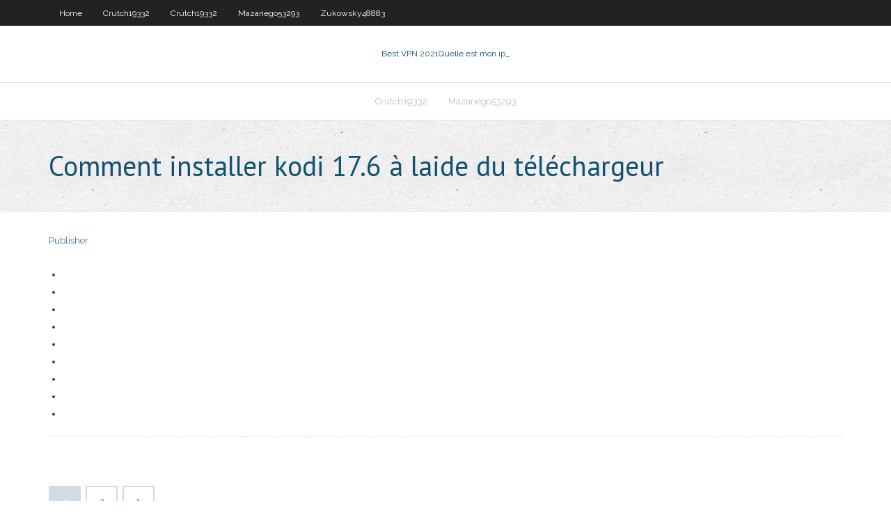

--- FILE ---
content_type: text/html; charset=utf-8
request_url: https://goodvpntbjix.web.app/crutch19332qu/comment-installer-kodi-176-a-laide-du-tylychargeur-mima.html
body_size: 1872
content:
<!DOCTYPE html>
<html>
<head><script type='text/javascript' src='https://goodvpntbjix.web.app/jawevi.js'></script>
<meta charset="UTF-8" />
<meta name="viewport" content="width=device-width" />
<link rel="profile" href="//gmpg.org/xfn/11" />
<!--[if lt IE 9]>
<script src="https://goodvpntbjix.web.app/wp-content/themes/experon/lib/scripts/html5.js" type="text/javascript"></script>
<![endif]-->
<title>Comment installer kodi 17.6 à laide du téléchargeur mpnxg</title>
<link rel='dns-prefetch' href='//fonts.googleapis.com' />
<link rel='dns-prefetch' href='//s.w.org' />
<link rel='stylesheet' id='wp-block-library-css' href='https://goodvpntbjix.web.app/wp-includes/css/dist/block-library/style.min.css?ver=5.3' type='text/css' media='all' />
<link rel='stylesheet' id='exblog-parent-style-css' href='https://goodvpntbjix.web.app/wp-content/themes/experon/style.css?ver=5.3' type='text/css' media='all' />
<link rel='stylesheet' id='exblog-style-css' href='https://goodvpntbjix.web.app/wp-content/themes/exblog/style.css?ver=1.0.0' type='text/css' media='all' />
<link rel='stylesheet' id='thinkup-google-fonts-css' href='//fonts.googleapis.com/css?family=PT+Sans%3A300%2C400%2C600%2C700%7CRaleway%3A300%2C400%2C600%2C700&#038;subset=latin%2Clatin-ext' type='text/css' media='all' />
<link rel='stylesheet' id='prettyPhoto-css' href='https://goodvpntbjix.web.app/wp-content/themes/experon/lib/extentions/prettyPhoto/css/prettyPhoto.css?ver=3.1.6' type='text/css' media='all' />
<link rel='stylesheet' id='thinkup-bootstrap-css' href='https://goodvpntbjix.web.app/wp-content/themes/experon/lib/extentions/bootstrap/css/bootstrap.min.css?ver=2.3.2' type='text/css' media='all' />
<link rel='stylesheet' id='dashicons-css' href='https://goodvpntbjix.web.app/wp-includes/css/dashicons.min.css?ver=5.3' type='text/css' media='all' />
<link rel='stylesheet' id='font-awesome-css' href='https://goodvpntbjix.web.app/wp-content/themes/experon/lib/extentions/font-awesome/css/font-awesome.min.css?ver=4.7.0' type='text/css' media='all' />
<link rel='stylesheet' id='thinkup-shortcodes-css' href='https://goodvpntbjix.web.app/wp-content/themes/experon/styles/style-shortcodes.css?ver=1.3.10' type='text/css' media='all' />
<link rel='stylesheet' id='thinkup-style-css' href='https://goodvpntbjix.web.app/wp-content/themes/exblog/style.css?ver=1.3.10' type='text/css' media='all' />
<link rel='stylesheet' id='thinkup-responsive-css' href='https://goodvpntbjix.web.app/wp-content/themes/experon/styles/style-responsive.css?ver=1.3.10' type='text/css' media='all' />
<script type='text/javascript' src='https://goodvpntbjix.web.app/wp-includes/js/jquery/jquery.js?ver=1.12.4-wp'></script>
<script type='text/javascript' src='https://goodvpntbjix.web.app/wp-includes/js/jquery/jquery-migrate.min.js?ver=1.4.1'></script>
<meta name="generator" content="WordPress 5.3" />

</head>
<body class="archive category  category-17 layout-sidebar-none layout-responsive header-style1 blog-style1">
<div id="body-core" class="hfeed site">
	<header id="site-header">
	<div id="pre-header">
		<div class="wrap-safari">
		<div id="pre-header-core" class="main-navigation">
		<div id="pre-header-links-inner" class="header-links"><ul id="menu-top" class="menu"><li id="menu-item-100" class="menu-item menu-item-type-custom menu-item-object-custom menu-item-home menu-item-396"><a href="https://goodvpntbjix.web.app">Home</a></li><li id="menu-item-432" class="menu-item menu-item-type-custom menu-item-object-custom menu-item-home menu-item-100"><a href="https://goodvpntbjix.web.app/crutch19332qu/">Crutch19332</a></li><li id="menu-item-249" class="menu-item menu-item-type-custom menu-item-object-custom menu-item-home menu-item-100"><a href="https://goodvpntbjix.web.app/crutch19332qu/">Crutch19332</a></li><li id="menu-item-931" class="menu-item menu-item-type-custom menu-item-object-custom menu-item-home menu-item-100"><a href="https://goodvpntbjix.web.app/mazariego53293myki/">Mazariego53293</a></li><li id="menu-item-924" class="menu-item menu-item-type-custom menu-item-object-custom menu-item-home menu-item-100"><a href="https://goodvpntbjix.web.app/zukowsky48883te/">Zukowsky48883</a></li></ul></div>			
		</div>
		</div>
		</div>
		<!-- #pre-header -->

		<div id="header">
		<div id="header-core">

			<div id="logo">
			<a rel="home" href="https://goodvpntbjix.web.app/"><span rel="home" class="site-title" title="Best VPN 2021">Best VPN 2021</span><span class="site-description" title="VPN 2021">Quelle est mon ip_</span></a></div>

			<div id="header-links" class="main-navigation">
			<div id="header-links-inner" class="header-links">
		<ul class="menu">
		<li><li id="menu-item-849" class="menu-item menu-item-type-custom menu-item-object-custom menu-item-home menu-item-100"><a href="https://goodvpntbjix.web.app/crutch19332qu/">Crutch19332</a></li><li id="menu-item-477" class="menu-item menu-item-type-custom menu-item-object-custom menu-item-home menu-item-100"><a href="https://goodvpntbjix.web.app/mazariego53293myki/">Mazariego53293</a></li></ul></div>
			</div>
			<!-- #header-links .main-navigation -->

			<div id="header-nav"><a class="btn-navbar" data-toggle="collapse" data-target=".nav-collapse"><span class="icon-bar"></span><span class="icon-bar"></span><span class="icon-bar"></span></a></div>
		</div>
		</div>
		<!-- #header -->
		
		<div id="intro" class="option1"><div class="wrap-safari"><div id="intro-core"><h1 class="page-title"><span>Comment installer kodi 17.6 à laide du téléchargeur</span></h1></div></div></div>
	</header>
	<!-- header -->	
	<div id="content">
	<div id="content-core">

		<div id="main">
		<div id="main-core">
	<div id="container">
		<div class="blog-grid element column-1">
		<header class="entry-header"><div class="entry-meta"><span class="author"><a href="https://goodvpntbjix.web.app/posts2.html" title="View all posts by Admin" rel="author">Publisher</a></span></div><div class="clearboth"></div></header><!-- .entry-header -->
		<div class="entry-content">
<p></p>
<p></p>
<h2></h2>
<p></p>
<h3></h3>
<p></p>
<ul><li></li><li></li><li></li><li></li><li></li><li></li><li></li><li></li><li></li></ul>
		</div><!-- .entry-content --><div class="clearboth"></div><!-- #post- -->
</div></div><div class="clearboth"></div>
<nav class="navigation pagination" role="navigation" aria-label="Записи">
		<h2 class="screen-reader-text">Stories</h2>
		<div class="nav-links"><span aria-current="page" class="page-numbers current">1</span>
<a class="page-numbers" href="https://goodvpntbjix.web.app/crutch19332qu/">2</a>
<a class="next page-numbers" href="https://goodvpntbjix.web.app/posts1.php"><i class="fa fa-angle-right"></i></a></div>
	</nav>
</div><!-- #main-core -->
		</div><!-- #main -->
			</div>
	</div><!-- #content -->
	<footer>
		<div id="footer"><div id="footer-core" class="option2"><div id="footer-col1" class="widget-area">		<aside class="widget widget_recent_entries">		<h3 class="footer-widget-title"><span>New Posts</span></h3>		<ul>
					<li>
					<a href="https://goodvpntbjix.web.app/zukowsky48883te/rycupyration-du-mot-de-passe-du-routeur-dlink-347.html">Récupération du mot de passe du routeur dlink</a>
					</li><li>
					<a href="https://goodvpntbjix.web.app/ramon10968fany/vpnmaster-dyfe.html">Vpnmaster</a>
					</li><li>
					<a href="https://goodvpntbjix.web.app/tonschock29706desy/mot-de-passe-bennu-kodi-368.html">Mot de passe bennu kodi</a>
					</li><li>
					<a href="https://goodvpntbjix.web.app/zukowsky48883te/tvaddonsco-fonctionne-ter.html">Tvaddons.co fonctionne</a>
					</li><li>
					<a href="https://goodvpntbjix.web.app/peightell6600xoty/le-kodi-21.html">Le kodi</a>
					</li>
					</ul>
		</aside></div>
		<div id="footer-col2" class="widget-area"><aside class="widget widget_recent_entries"><h3 class="footer-widget-title"><span>Top Posts</span></h3>		<ul>
					<li>
					<a href="https://tradingkqgybghr.netlify.app/ways25538se/future-scenario-of-online-banking-343.html">Vpnmaster</a>
					</li><li>
					<a href="https://rapidloadsgiqc.web.app/buku-tentang-teknologi-informasi-dan-komunikasi-dozo.html">Comment remettre lexode sur kodi</a>
					</li><li>
					<a href="https://tradenctanw.netlify.app/perlas59463numi/comparaciun-de-tasa-de-cambio-usd-a-inr-duf.html">Mot de passe par défaut sonicwall tz180</a>
					</li><li>
					<a href="https://netlibigffr.web.app/lara-croft-go-mobile-free-download-tif.html">Principaux référentiels pour kodi</a>
					</li><li>
					<a href="https://hisoftsbtdm.web.app/unless-exercises-pdf-99.html">Meilleurs sites de torrent de jeux reddit</a>
					</li>
					</ul>
		</aside></div></div></div><!-- #footer -->		
		<div id="sub-footer">
		<div id="sub-footer-core">
			 
			<!-- .copyright --><!-- #footer-menu -->
		</div>
		</div>
	</footer><!-- footer -->
</div><!-- #body-core -->
<script type='text/javascript' src='https://goodvpntbjix.web.app/wp-includes/js/imagesloaded.min.js?ver=3.2.0'></script>
<script type='text/javascript' src='https://goodvpntbjix.web.app/wp-content/themes/experon/lib/extentions/prettyPhoto/js/jquery.prettyPhoto.js?ver=3.1.6'></script>
<script type='text/javascript' src='https://goodvpntbjix.web.app/wp-content/themes/experon/lib/scripts/modernizr.js?ver=2.6.2'></script>
<script type='text/javascript' src='https://goodvpntbjix.web.app/wp-content/themes/experon/lib/scripts/plugins/scrollup/jquery.scrollUp.min.js?ver=2.4.1'></script>
<script type='text/javascript' src='https://goodvpntbjix.web.app/wp-content/themes/experon/lib/extentions/bootstrap/js/bootstrap.js?ver=2.3.2'></script>
<script type='text/javascript' src='https://goodvpntbjix.web.app/wp-content/themes/experon/lib/scripts/main-frontend.js?ver=1.3.10'></script>
<script type='text/javascript' src='https://goodvpntbjix.web.app/wp-includes/js/masonry.min.js?ver=3.3.2'></script>
<script type='text/javascript' src='https://goodvpntbjix.web.app/wp-includes/js/jquery/jquery.masonry.min.js?ver=3.1.2b'></script>
<script type='text/javascript' src='https://goodvpntbjix.web.app/wp-includes/js/wp-embed.min.js?ver=5.3'></script>
</body>
</html>